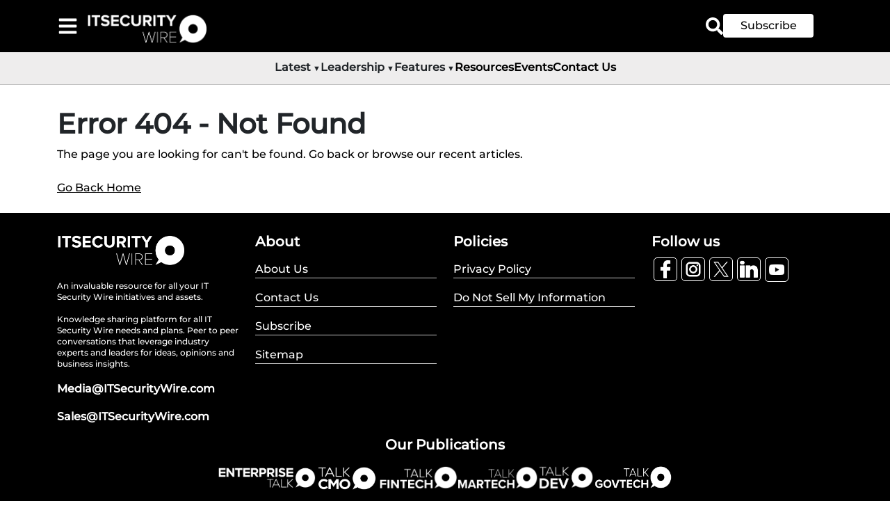

--- FILE ---
content_type: text/html; charset=UTF-8
request_url: https://itsecuritywire.com/src/Styles/HomePage.css
body_size: 1623
content:

<!doctype html>
<html lang="en-US">

<head>
  <meta charset="utf-8" />
  <meta http-equiv="Content-Type" content="text/html; charset=utf-8">
  <link rel="icon" type="image/png" sizes="32x32" href="/favicon_io/favicon-32x32.png" />
    <link rel="icon" type="image/png" sizes="96x96" href="/favicon_io/favicon-96x96.png" />
    <link rel="icon" type="image/png" sizes="16x16" href="/favicon_io/favicon-16x16.png" />
    <link rel="manifest" href="/manifest.json" />
    <meta name="msapplication-TileColor" content="#ffffff" />
    <meta name="msapplication-TileImage" content="favicon_io/ms-icon-144x144.png" />
    <meta name="theme-color" content="#ffffff" />
    <meta name="theme-color" content="#000000" />
  <meta name="viewport" content="width=device-width,initial-scale=1" />
  <!-- <link rel="preload" href="../src/Styles/HomePage.css" as="style" /> -->
  <!-- <link rel="stylesheet" href="../src/Styles/HomePage.css" media="print"> -->
  <!-- <link href="https://fonts.googleapis.com/css2?family=Montserrat:wght@400;500&display=swap" rel="stylesheet"> -->
  <!-- <link rel="preload" href="../src/Styles/Fonts/Montserrat/JTUSjIg1_i6t8kCHKm459Wlhyw.woff2" as="font" crossorigin> -->
  <link rel="preload" href="../src/Styles/Fonts/Montserrat/JTUSjIg1_i6t8kCHKm459Wlhyw.woff2" as="font" type="font/woff2" crossorigin="anonymous">
  
  <meta name="robots" content="index, follow">
  <meta property="og:title" content="" />
  <meta property="og:description" content="" />
  <meta property="og:image" content="https://itsecuritywire.com/static/media/Itnew11.d853a09ef302e453f482.webp" />
  <meta property="og:url" content="https://itsecuritywire.com/src/Styles/HomePage.css" />
  <title></title>
  <meta name="title" property="og:title" content="" />
  <meta property="og:type" content="PostDetails" />
  <meta name="image" property="og:image" content="https://itsecuritywire.com/static/media/Itnew11.d853a09ef302e453f482.webp" />
  <meta name="description" property="og:description" content="" />
  <meta property="og:image:width" content="844" />
  <meta property="og:image:height" content="172" />
  <meta property="og:image:type" content="image/png" />
  <meta name="twitter:card" content="summary_large_image" />
  <meta name="twitter:site" content="https://twitter.com/talk_fintech" />
  <meta name="author" content="" />
  <link rel="canonical" href="https://itsecuritywire.com/src/Styles/HomePage.css" />
  <meta name="twitter:title" content="" />
  <meta name="twitter:description" content="" />
  <meta name="twitter:image" content="https://itsecuritywire.com/static/media/Itnew11.d853a09ef302e453f482.webp" />
  <script type="application/ld+json">{
        "@context": "http://schema.org",
        "@type": "Organization",
        "name": "ITSecurityWire",
        "url": "https://itsecuritywire.com/",
        "logo": "https://itsecuritywire.com/static/media/Itnew11.d853a09ef302e453f482.webp",
        "contactPoint": {
          "@type": "ContactPoint",
          "telephone": "18005462816",
          "contactType": "Customer service"
        },
        "sameAs": [
          "URLs of social media profiles"
        ]
      }</script>
  <script type="application/ld+json">{
        "@context": "http://schema.org",
        "@type": "Rating",
        "ratingValue": "4.5",
        "bestRating": "5",
        "worstRating": "1"
      }</script>
      
      <!-- <script async src="https://pagead2.googlesyndication.com/pagead/js/adsbygoogle.js?client=ca-pub-8081101061570175"
      crossorigin="anonymous"></script> -->



      <!-- <script defer="defer" src="/static/js/main.5c1b9c05.js"></script>
      <link href="/static/css/main.84647028.css" rel="stylesheet"> -->

      <!-- <script defer="defer" src="/static/js/main.061a67c0.js"></script>
      <link href="/static/css/main.6f5bdc8e.css" rel="stylesheet"> -->

      <!-- <script defer="defer" src="/static/js/main.13c8bab0.js"></script>
      <link href="/static/css/main.3dd9984a.css" rel="stylesheet"> -->

      <!-- <script defer="defer" src="/static/js/main.7498c312.js"></script>
      <link href="/static/css/main.9a6b7bc2.css" rel="stylesheet"> -->

      <!-- <script defer="defer" src="/static/js/main.8785e984.js"></script>
      <link href="/static/css/main.a35a6531.css" rel="stylesheet"> -->

      <!-- <script defer="defer" src="/static/js/main.fa514ce2.js"></script>
      <link href="/static/css/main.a3169333.css" rel="stylesheet"> -->

      <!-- <script defer="defer" src="/static/js/main.cd64e85c.js"></script>
      <link href="/static/css/main.a3169333.css" rel="stylesheet"> -->
      
      <!-- <script defer="defer" src="/static/js/main.4ff2c55d.js"></script>
      <link href="/static/css/main.a3169333.css" rel="stylesheet"> -->

      <!-- <script defer="defer" src="/static/js/main.46735679.js"></script>
      <link href="/static/css/main.a3169333.css" rel="stylesheet"> -->

      <!-- <script defer="defer" src="/static/js/main.67ed3f95.js"></script>
      <link href="/static/css/main.a9adc9e5.css" rel="stylesheet"> -->

      <!-- <script defer="defer" src="/static/js/main.6ac7cb41.js"></script>
      <link href="/static/css/main.a9adc9e5.css" rel="stylesheet"> -->

      <!-- <script defer="defer" src="/static/js/main.378c5f37.js"></script>
      <link href="/static/css/main.a91c6764.css" rel="stylesheet"> -->

      <!-- <script defer="defer" src="/static/js/main.e6ae1892.js"></script>
      <link href="/static/css/main.eec999c7.css" rel="stylesheet"> -->

      <!-- <script defer="defer" src="/static/js/main.2d894c53.js"></script>
      <link href="/static/css/main.7da74be7.css" rel="stylesheet"> -->

      <!-- <script defer="defer" src="/static/js/main.2d894c53.js"></script>
      <link href="/static/css/main.7da74be7.css" rel="stylesheet"> -->

      <!-- <script defer="defer" src="/static/js/main.af8f271d.js"></script>
      <link href="/static/css/main.1c83327a.css" rel="stylesheet"> -->

    <!-- <script defer="defer" src="/static/js/main.90a5263b.js"></script>
    <link href="/static/css/main.1c83327a.css" rel="stylesheet"> -->

    <!-- <script defer="defer" src="/static/js/main.9e490fa1.js"></script>
    <link href="/static/css/main.f4be0dc4.css" rel="stylesheet"> -->

    <!-- <script defer="defer" src="/static/js/main.e3063455.js"></script>
    <link href="/static/css/main.6a10c22b.css" rel="stylesheet"> -->

        <!-- <script defer="defer" src="/static/js/main.c42806eb.js"></script>
    <link href="/static/css/main.6a10c22b.css" rel="stylesheet"> -->

        <!-- <script defer="defer" src="/static/js/main.acb57d1f.js"></script>
    <link href="/static/css/main.6a10c22b.css" rel="stylesheet"> -->

        <!-- <script defer="defer" src="/static/js/main.e21e109d.js"></script>
    <link href="/static/css/main.6a10c22b.css" rel="stylesheet"> -->

        <!-- <script defer="defer" src="/static/js/main.c2ad4a01.js"></script>
    <link href="/static/css/main.6a10c22b.css" rel="stylesheet"> -->

        <!-- <script defer="defer" src="/static/js/main.cb651470.js"></script>
    <link href="/static/css/main.6a10c22b.css" rel="stylesheet"> -->

        <!-- <script defer="defer" src="/static/js/main.1976ddb6.js"></script>
    <link href="/static/css/main.6a10c22b.css" rel="stylesheet"> -->

        <script defer="defer" src="/static/js/main.ac8647d4.js"></script>
    <link href="/static/css/main.6a10c22b.css" rel="stylesheet">

     
</head>

<body>
  <div id="root"></div>
  <script>
    const link = document.createElement('link');
    link.rel = 'preload';
    link.href = '../src/Styles/HomePage.css';
    link.as = 'style';
    document.head.appendChild(link);

    link.onload = () => {
      link.rel = 'stylesheet';
    };
  </script>
  <!-- <script>setTimeout((function () { try { const e = document.createElement("script"); e.src = "https://pagead2.googlesyndication.com/pagead/js/adsbygoogle.js?client=ca-pub-8081101061570175", e.async = !0, e.crossOrigin = "anonymous", document.head.appendChild(e), e.addEventListener("load", (function () { const e = () => { document.querySelectorAll("ins.adsbygoogle").forEach((e => { e.getAttribute("data-adsbygoogle-status") || (window.adsbygoogle = window.adsbygoogle || []).push({}) })) }; e(), document.addEventListener("scroll", e, { once: !0 }), document.addEventListener("click", e, { once: !0 }) })), e.addEventListener("error", (function () { console.error("Failed to load the AdSense script.") })) } catch (e) { console.error("An error occurred while loading AdSense:", e) } }), 7e3)</script>
 -->
 <script async src="https://www.googletagmanager.com/gtag/js?id=G-7Z2C27HDQL"></script> <script> window.dataLayer = window.dataLayer || []; function gtag(){dataLayer.push(arguments);} gtag('js', new Date()); gtag('config', 'G-7Z2C27HDQL'); </script>

</body>

<!-- Google tag (gtag.js) -->
  
</html>
